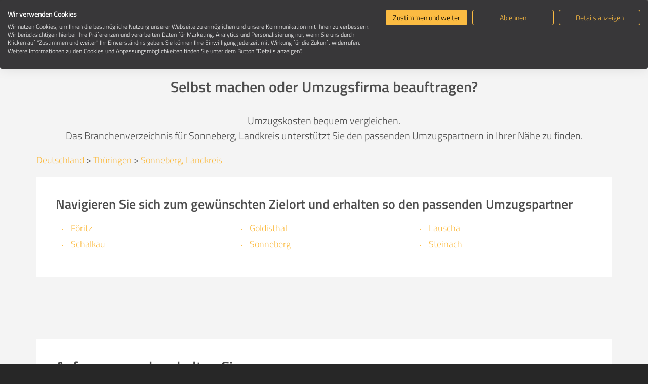

--- FILE ---
content_type: text/html; charset=utf-8
request_url: https://www.umzuege.de/umzug/deutschland/th%C3%BCringen/sonneberg/16072
body_size: 6466
content:
<!DOCTYPE html>
<html lang="de" class="pagestatus-init no-js no-weditor scrolled-top page_var0 object-default project-de subdir-lp navId-"><head><meta charset="UTF-8" /><title>Umzug in Sonneberg, Landkreis - umzuege.de</title><meta name="Description" content="Vergleichen Sie bequem Ihre Umzugskosten. Dieses Branchenverzeichnis für Sonneberg, Landkreis unterstützt Sie auch auf der Suche nach seriösen Umzugspartnern in Ihrer Nähe."/><meta name="Robots" content="index, noodp"/><meta name="viewport" content="width=device-width, initial-scale=1"/><!--[if IE]><meta http-equiv="x-ua-compatible" content="IE=edge" /><![endif]--><meta name="format-detection" content="telephone=no"/><link rel="icon" href="/um-wGlobal/wGlobal/layout/images/site-icons/favicon.png"/><link rel="apple-touch-icon" href="/um-wGlobal/wGlobal/layout/images/site-icons/apple-touch-icon-152.png"/><script>document.documentElement.className = document.documentElement.className.replace('no-js', 'js');wNavidStandard='';wProjectPath='/de'; </script><link rel="stylesheet" href="/um-wGlobal/wGlobal/layout/styles/optimized/design_d3dc3908793b227ba212338a60ede310.css?1748436024"/><script>var wCe = "cf3508";</script> <script src="https://consent.cookiefirst.com/sites/umzuege.de-71acd2c4-4196-4b12-b6e1-0756bad0e90e/consent.js"></script></head><body><div id="blockPage"><div id="blockPageInner"><header id="blockHeader"><div id="blockHeaderMain"><div id="blockHeaderMainInner"><a id="logo" href="/" title="Zur Startseite"><img src="/um-wGlobal/wGlobal/layout/images/logo_s.png" alt="umzuege.de - Umzugsunternehmen oder selbst umziehen?" width="241" height="56"/></a><div id="navigationMain"><div id="navigationMainToggler"><div>Navigation</div><div></div></div><nav><ul data-navlevel="1" data-embedmode="embed"><li class="default "><a href="/" title="Umzugsvergleich">Umzugsvergleich</a></li><li class="default "><a href="/de/selbst-umziehen/" title="Selbst umziehen">Selbst umziehen</a></li><li class="default "><a href="/de/umzugsunternehmen/" title="Umzugsunternehmen suchen">Umzugsunternehmen suchen</a></li><li class="default "><a href="/de/umzugsratgeber/" title="Umzugsratgeber">Umzugsratgeber</a></li></ul><div id="megaDropdown"></div></nav></div></div></div></header><div id="blockBody"><div id="blockBodyBefore"><div id="blockBodyBeforeInner"></div></div><div id="blockBodyInner"><div id="blockMain"><div id="blockMainInner"><div id="blockContent"><div id="blockContentInner"><!--CONTENT:START--><div class="elementSection elementSection_var0  isLightBackground iconsDefault elementSectionPadding_var900 elementSectionMargin_var0 elementSectionInnerWidth_var0 elementSectionBackgroundColor_var30"><div class="sectionInner"> <div id="anchor_1e59bf30_Liste-von-Self-storage-nach-Ort" class="elementHeadline elementHeadline_var14 elementHeadlineLevel_varauto"><h1 class="var2">Umzug in Sonneberg, Landkreis</h1></div><div class="elementHeadline elementHeadline_var30 elementHeadlineLevel_varh2"><h2>Selbst machen oder Umzugsfirma beauftragen?</h2></div><div class="elementText elementText_var50 elementTextListStyle_var0"><p class="alignCenter">Umzugskosten bequem vergleichen.<br/>Das Branchenverzeichnis für Sonneberg, Landkreis unterstützt Sie den passenden Umzugspartnern in Ihrer Nähe zu finden.</p></div><div class="elementClearer"></div><div class="elementStandard elementContent elementBox elementBox_var111 elementBoxPadding_var10"><div class="boxInner"><!-- Breadcrumb --><a href="/umzug/deutschland" title="Deutschland">Deutschland</a>
        &gt; <a href="/umzug/deutschland/th%C3%BCringen" title="Thüringen">Thüringen</a>
        &gt; <a href="/umzug/deutschland/th%C3%BCringen/sonneberg/16072" title="Sonneberg, Landkreis">Sonneberg, Landkreis</a><!-- .Breadcrumb --></div></div><div class="elementStandard elementContent elementBox elementBox_var111 elementBoxBackgroundColor_var10 elementBoxPadding_var20"><div class="boxInner"><div id="anchor_2b0fcc17_In-aufgefuehrten-Orten-kannst-Du-Deinen-persoenlichen-Self-storage-Anbieter-finden" class="elementStandard elementHeadline elementHeadline_var0"><h3 class="var2">Navigieren Sie sich zum gewünschten Zielort und erhalten so den passenden Umzugspartner</h3></div><ul class="list3col"><!-- List Ort --><li><a href="/umzug/deutschland/th%C3%BCringen/sonneberg/f%C3%B6ritz/96524/77460" title="Föritz">Föritz</a></li><li><a href="/umzug/deutschland/th%C3%BCringen/sonneberg/goldisthal/98746/78890" title="Goldisthal">Goldisthal</a></li><li><a href="/umzug/deutschland/th%C3%BCringen/sonneberg/lauscha/98724/78865" title="Lauscha">Lauscha</a></li><li><a href="/umzug/deutschland/th%C3%BCringen/sonneberg/schalkau/96528/77492" title="Schalkau">Schalkau</a></li><li><a href="/umzug/deutschland/th%C3%BCringen/sonneberg/96515/77452" title="Sonneberg">Sonneberg</a></li><li><a href="/umzug/deutschland/th%C3%BCringen/sonneberg/steinach/96523/77458" title="Steinach">Steinach</a></li><!-- .List Ort --></ul><div class="clearBoth"></div></div></div><div class="elementClearerWithSpace spacer3"></div> <div class="elementBox elementBox_var111 " data-parallaxcontentminwidth="992"><div class="boxInner"> <div class="elementClearerSpacer elementClearerSpacer_var0  elementClearerSpacerSpace_var12"></div> <div class="elementClearerSpacer elementClearerSpacer_var0  elementClearerSpacerSpace_var12"></div> <div class="elementHr elementHr_var0"><hr/></div><div class="elementClearerSpacer elementClearerSpacer_var0  elementClearerSpacerSpace_var12"></div> <div class="elementClearerSpacer elementClearerSpacer_var0  elementClearerSpacerSpace_var11"></div> <div class="elementBox elementBox_var111  isLightBackground iconsDefault elementBoxPadding_var20 elementBoxMargin_var0 elementBoxBackgroundColor_var10" data-parallaxcontentminwidth="992"><div class="boxInner"> <div class="elementHeadline elementHeadline_var0 elementHeadlineLevel_varh2" id="anchor_0915010c_Auf-umzuege-de-erhalten-Sie"><h2>Auf
umzuege.de erhalten Sie</h2></div> </div></div> <div class="elementClearerSpacer elementClearerSpacer_var0  elementClearerSpacerSpace_var30"></div> <div id="elementAccordion_0c2630e7de3aebf909ce89c3261a5333" class="elementAccordion elementAccordion_var131"><div id="accordion_0c2630e7de3aebf909ce89c3261a5333" class="wglAccordion" data-initopen="false" data-collapsible="1" data-multiple="1"><h3 class="accordionHeader " id="anchor_f292101e_Accordion-Professionelle-Umzugsunternehmen" data-index="1">Professionelle Umzugsunternehmen<span class="accordionHeaderOpener"> </span></h3> <div class="accordionContent accordionContentHidden"><div class="elementText elementText_var0 elementTextListStyle_var0"><p><strong>Das Verzeichnis der Umzugsunternehmen auf umzuege.de zeigt ausschließlich professionelle und verlässliche Umzugsfirmen. </strong>Diese Unternehmen unterstützen Sie kompetent und zuverlässig bei Ihrem Umzug. Ihr passendes Umzugsunternehmen suchen und finden Sie einfach durch die Eingabe Ihrer Postleitzahl. Anschließend erhalten Sie eine Ergebnisliste aller Umzugsfirmen in Ihrer Region. Dort finden Sie den Firmennamen der Umzugsfirma und können sich weitere Informationen über das Unternehmen anzeigen lassen.</p><p>Sie können aber auch telefonisch mit der Firma in Kontakt treten oder einfache kostenlose und unverbindliche Anfrage für Ihren geplanten Umzug stellen.</p><p><a href="/de/umzugsunternehmen/" class="intern" title="Zum Verzeichnis der Umzugsunternehmen"><strong>Zum Verzeichnis der Umzugsunternehmen</strong></a><br/></p> </div></div><h3 class="accordionHeader " id="anchor_83a48168_Accordion-Komplette-Umzugsbetreuung" data-index="2">Komplette
Umzugsbetreuung<span class="accordionHeaderOpener"> </span></h3> <div class="accordionContent accordionContentHidden"><div class="elementText elementText_var0 elementTextListStyle_var0"><p>Auf umzuege.de erhalten Sie umfassende Unterstützung bei Ihrem Umzug. Neben dem Verzeichnis der Umzugsunternehmen, in dem Sie sich Ihren passenden Umzugspartner suchen können, bietet umzuege.de Ihnen auch einen praktischen Umzugsvergleichsrechner. Nach der Eingabe von nur 4 Angeben erhalten Sie wertvolle Informationen und wichtige Details zu Ihrem individuellen Umzug. Eine erste Kosten Schätzung in einer Range sowie den zu bewältigen Aufwand für das Tragen und Transportieren Ihres Umzugsguts. Die Berechnungen basieren auf den Erfahrungen qualifizierter Umzugsfirmen. </p><p><strong>Der Rechner vergleicht Ihren Umzug in Eigenregie mit einem Umzug mit einem Umzugsunternehmen. So finden Sie ganz einfach passende Umzugsart für sich. </strong><br/></p> </div></div><h3 class="accordionHeader " id="anchor_1794db8e_Accordion-Optimale-Kontrolle-fuer-Ihren-Umzug" data-index="3">Optimale Kontrolle für Ihren Umzug<span class="accordionHeaderOpener"> </span></h3> <div class="accordionContent accordionContentHidden"><div class="elementText elementText_var0 elementTextListStyle_var0"><p>Auch bei einem Umzug mit einer Umzugsfirmen und diese Ihnen das Packen, Tragen und Transportieren abnimmt, müssen Sie noch einiges bei Ihrem Umzug organisieren. Unsere <a href="/de/umzugscheckliste/" title="Umzugscheckliste">Umzugscheckliste</a> hilft Ihnen den Überblick zu behalten. Mit dieser Liste können Sie entspannt Punkt für Punkt auf der To-Do-Liste erledigen und abhaken. So vergessen Sie bestimmt nichts und müssen sich nicht alle Aufgaben ständig zu merken.</p><p>Die praktische Umzugscheckliste von umzuege.de können Sie hier einfach downloaden. Sie wird Ihren Umzug auf alle Fälle erleichtern.<br/></p> </div></div><h3 class="accordionHeader " id="anchor_e252458b_Accordion-Umzugsratgeber-mit-Expertenwissen" data-index="4">Umzugsratgeber mit
Expertenwissen<span class="accordionHeaderOpener"> </span></h3> <div class="accordionContent accordionContentHidden"><div class="elementText elementText_var0 elementTextListStyle_var0"><p><strong>Profitieren Sie mit unseren Tipps und Tricks</strong></p><p>In unseren <a href="/de/umzugsratgeber/" title="Umzugsratgeber">Umzugsratgeber</a> finden Sie viele nützliche Tipps &amp; Tricks rund um Ihren Umzug. Unter anderem gibt es Informationen wie Sie Glas und Porzellan richtig verpacken,  welches Verpackungsmaterial gibt es  oder auch was ist ein Full-Service-Umzug.</p><p>Auch wenn Sie mit einem Umzugsunternehmen umziehen und Ihnen somit der gesamt Umzug oder ein Großteil abgenommen wir, finden Sie sicher einige Tipps &amp; Tricks, die Ihnen beim Ihrem Umzug helfen.<br/></p> </div></div></div></div><div class="elementClearerSpacer elementClearerSpacer_var0  elementClearerSpacerSpace_var11"></div> <div class="elementBox elementBox_var111  isLightBackground iconsDefault elementBoxPadding_var20 elementBoxMargin_var0 elementBoxBackgroundColor_var10" data-parallaxcontentminwidth="992"><div class="boxInner"> <div class="elementHeadline elementHeadline_var0 elementHeadlineLevel_varauto" id="anchor_47a180b6_Was-bieten-Umzugsunternehmen"><h2>Was bieten Umzugsunternehmen?</h2></div> <div class="elementText elementText_var0 elementTextListStyle_var0"><p>Natürlich Umzüge. Diese Antwort liegt doch ganz klar auf der Hand. Doch ist Umziehenden die individuelle Leistungsfähigkeit der Umzugsunternehmen oft unbekannt. Daher sollten Sie sich vor Ihrem Umzug über die Dienst- und Serviceleistungen der Umzugsunternehmen informieren. Nur so können Sie Ihren individuellen Umzug planen.</p><p>Steht bei Ihnen demnächst ein Umzug an und Sie möchten mit einer Umzugsfirma umziehen? Dann müssen Sie sich entscheiden welche Leistungen Sie selbst übernehmen und welche das Unternehmen. Damit Ihr Umzug, mit dem Umzugsunternehmen genau nach Ihren Vorstellungen abläuft, müssen Sie im Vorfeld die benötigten Leistungen auswählen. Man unterscheidet einfach in <strong>Full-Service-Umzug oder Teil-Service-Umzug</strong>. Folgende erfahren Sie, um was es sich dabei handelt.<br/></p> </div></div></div> <div class="elementClearerSpacer elementClearerSpacer_var0  elementClearerSpacerSpace_var21"></div> <div id="elementAccordion_783fcd34147e752a4307e4bcf1cd7c4e" class="elementAccordion elementAccordion_var131"><div id="accordion_783fcd34147e752a4307e4bcf1cd7c4e" class="wglAccordion" data-initopen="false" data-collapsible="1" data-multiple="1"><h3 class="accordionHeader " id="anchor_3abd46ed_Accordion-Full-Service-Umzug" data-index="1">Full-Service-Umzug<span class="accordionHeaderOpener"> </span></h3> <div class="accordionContent accordionContentHidden"><div class="elementText elementText_var0 elementTextListStyle_var0"><p>Beim <a href="/de/umzugsratgeber/posts/full-service-umzug.php" title="Full-Service-Umzug">Full-Service-Umzug</a> handelt es sich um einen Umzug mit der kompletten Serviceleistung der Umzugsfirma.  Es beinhaltet alle Service- und Dienstleistungen der Umzugsunternehmen. <span>Die Umzugsfirma übernimmt alle Tätigkeiten für Sie. Die Mitarbeiter des Umzugsunternehmens übernehmen und erledigen alle anfallenden Aufgaben, die mit Ihrem Umzug in Zusammenhang stehen – ob in der alten als auch in der neuen Wohnung. Zu den angebotenen Leitungen gehören:</span></p><ul><li>Das Verpacken Ihres kompletten Hausrats in Umzugskartons. Besondere Gegenstände werden in spezielle Umzugskartons verpackt, wie z.B. Kleidung, Gläser, Geschirr, Bücher und Bilder. Luftpolsterfolie, Packdecken oder Schonbezüge werden zum Schutz Ihres Umzugsguts verwendet.</li><li>Auch die Organisation der Halteverbotszone am alten und neuen Wohnort gehört dazu. So ist ein stressfreies Be- und Entladen möglich. </li><li>Professionelles und fachgerechtes beladen des Umzugsautos, der Transport des Umzugsguts von der alten Wohnung zum neuen Wohnort sowie das Entladen des Umzugsautos.</li><li>Fachgerechtes Auspacken Ihres Umzugsguts und Platzierung, wie und wo Sie es möchten. Ihre Hemden werden zum Beispiel nach Farben geordnet in den Schrank gehängt oder Ihre Bücher werden in der gewünschten Reihenfolge ins Regal gestellt.</li><li>De- sowie Montage Ihres Mobiliars inkl. der Einbauküche.</li><li>Erledigung aller Behördengänge.</li></ul><p>Doch das ist noch nicht alles. Ein Full-Service-Umzug hat noch viel mehr zu bieten. Sie können bei dem Umzugsunternehmen Ihrer Wahl noch weitere Leistungen dazu buchen, wie zum Beispiel Handwerkerleistungen, wie die Installation von Geräten, De- und Montage Ihrer elektrischen Geräte und Lampen, die Planung sowie Einbau Ihrer Küche, Schreinerarbeiten an Ihren Möbeln, Endreinigung der Wohnung , Entsorgung von Möbeln und vieles mehr.</p><p><em><strong>Fragen Sie einfach Ihr Umzugsunternehmen nach dem Leistungsportfolio. </strong></em><br/></p> </div></div><h3 class="accordionHeader " id="anchor_7641d523_Accordion-Teil-Service-Umzug" data-index="2">Teil-Service-Umzug<span class="accordionHeaderOpener"> </span></h3> <div class="accordionContent accordionContentHidden"><div class="elementText elementText_var0 elementTextListStyle_var0"><p>Ein <a href="/de/umzugsratgeber/posts/umzug-mit-spedition.php" title="Teil-Service-Umzug">Teil-Service-Umzug</a> ist besonders gut geeignet für Umziehende, die einen Teil der anfallenden Aufgaben selbst übernehmen wollen. Alle anderen Aufgaben übernimmt das Umzugsunternehmen.</p><p>Der Teil-Service-Umzug ist eine besonders beliebte Art des Umziehens. Durch die Erbringung von Eigenleistungen kann man erhebliche Umzugskosten sparen, daher ist es die häufigste Variante bei den privaten Umzügen. Sie selbst packen die Umzugskartons und packen diese auch in der neuen Wohnung wieder aus. Auch die De- und Montage des Mobiliars übernehmen Sie. Das Einladen, Ausladen und den Transport übernimmt Ihr Unternehmen. Es stellt auch das praktische Packmaterial, wie Umzugskartons, Kleiderkisten, Packpapier, Folien und Packdecken für den Transport der Möbel zur Verfügung.</p><p>Für welches Angebot Sie sich auch immer entscheiden – auf umzuege.de finden Sie ganz schnell Ihr qualifiziertes, professionelles und verlässliches Unternehmen.</p><p><strong>Sprechen Sie einfach mit den Umzugsprofis auf umzuege.de und finden Sie so genau den Umzug, der zu Ihnen passt.</strong><br/></p> </div></div></div></div></div></div> </div></div> <!--CONTENT:STOP--><div id="blockAfter"><div id="blockAfterInner"><!--CONTENT:START--><div id="areaContent6Include" class="elementincludeContentCurrentObject"><div id="beButtonEditContent6Includes"></div></div><!--CONTENT:STOP--></div></div></div></div></div></div></div></div><footer id="blockFooter"><div id="blockFooterInner"><div class="elementIncludeContentPage" id="pageContent5"><!--CONTENT:START--><!--CONTENT:STOP--></div><div class="elementSection elementSection_var0  isDarkBackground iconsInvers elementSectionPadding_var0 elementSectionMargin_var0 elementSectionInnerWidth_var0 elementSectionBackgroundColor_var70" id="Fussbereich"><div class="sectionInner"> <div class="elementStandard elementContent elementContainerStandard elementContainerStandard_var0 elementContainerStandardColumns elementContainerStandardColumns4 elementContainerStandardColumns_var252525100 elementContainerStandardPadding_var0"><div class="col col1"><div><div class="elementText elementText_var0 elementTextListStyle_var0"><h4>Über <span class="highlighted">umzuege</span>.<span class="highlighted">de</span><br/></h4> </div><div class="elementNavigation elementNavigation_var0 "><div><ul><li class="navLevel navLevel1 navLevelDefault navLevel1Default "><a class="navLevel navLevel1 navLevelDefault navLevel1Default" title="Über uns" href="/de/ueber-uns/">Über uns</a></li><li class="navLevel navLevel1 navLevelDefault navLevel1Default "><a class="navLevel navLevel1 navLevelDefault navLevel1Default" title="Was ist umzuege.de?" href="/de/was-ist-umzuege/">Was ist umzuege.de?</a></li><li class="navLevel navLevel1 navLevelDefault navLevel1Default "><a class="navLevel navLevel1 navLevelDefault navLevel1Default" title="Partner" href="/de/partner/">Partner</a></li><li class="navLevel navLevel1 navLevelDefault navLevel1Default "><a class="navLevel navLevel1 navLevelDefault navLevel1Default" title="Selbst umziehen" href="/de/selbst-umziehen/">Selbst umziehen</a></li><li class="navLevel navLevel1 navLevelDefault navLevel1Default "><a class="navLevel navLevel1 navLevelDefault navLevel1Default" title="Umzugsunternehmen suchen" href="/de/umzugsunternehmen/">Umzugsunternehmen suchen</a></li></ul></div> </div></div></div><div class="col col2"><div><div class="elementText elementText_var0 elementTextListStyle_var0"><h4>Hilfe &amp; Service<br/></h4> </div><div class="elementNavigation elementNavigation_var0 "><div><ul><li class="navLevel navLevel1 navLevelDefault navLevel1Default "><a class="navLevel navLevel1 navLevelDefault navLevel1Default" title="Fragen und Antworten" href="/de/faq/">Fragen und Antworten</a></li><li class="navLevel navLevel1 navLevelDefault navLevel1Default "><a class="navLevel navLevel1 navLevelDefault navLevel1Default" title="Umzugsratgeber" href="/de/umzugsratgeber/">Umzugsratgeber</a></li><li class="navLevel navLevel1 navLevelDefault navLevel1Default "><a class="navLevel navLevel1 navLevelDefault navLevel1Default" title="Umzugscheckliste" href="/de/umzugscheckliste/">Umzugscheckliste</a></li><li class="navLevel navLevel1 navLevelDefault navLevel1Default "><a class="navLevel navLevel1 navLevelDefault navLevel1Default" title="Kontakt" href="/de/kontakt/">Kontakt</a></li><li class="navLevel navLevel1 navLevelDefault navLevel1Default "><a class="navLevel navLevel1 navLevelDefault navLevel1Default" title="Für Umzugsunternehmen" href="/de/fuer-umzugsunternehmen/">Für Umzugsunternehmen</a></li></ul></div> </div></div></div><div class="col col3"><div><div class="elementText elementText_var0 elementTextListStyle_var0"><h4>Rechtliche Infos<br/></h4> </div><div class="elementNavigation elementNavigation_var0 "><div><ul><li class="navLevel navLevel1 navLevelDefault navLevel1Default "><a class="navLevel navLevel1 navLevelDefault navLevel1Default" title="Impressum" href="/de/impressum/">Impressum</a></li><li class="navLevel navLevel1 navLevelDefault navLevel1Default "><a class="navLevel navLevel1 navLevelDefault navLevel1Default" title="Datenschutz" href="/de/datenschutz/">Datenschutz</a></li><li class="navLevel navLevel1 navLevelDefault navLevel1Default "><a class="navLevel navLevel1 navLevelDefault navLevel1Default" title="Nutzungsbedingungen" href="/de/nutzungsbedingungen/">Nutzungsbedingungen</a></li><li class="navLevel navLevel1 navLevelDefault navLevel1Default "><a class="navLevel navLevel1 navLevelDefault navLevel1Default" title="AGB" href="/de/agb/">AGB</a></li></ul></div> </div></div></div><div class="col col4"><div><div class="elementText elementText_var0 elementTextListStyle_var0"><h4>Social Media<br/></h4> </div><div class="elementBox elementBox_var111  cs-box-footer" data-parallaxcontentminwidth="992"><div class="boxInner"> <div class="elementBox elementBox_var111  elementBoxMargin_var0 mt--8" data-parallaxcontentminwidth="992"><div class="boxInner"> <div title="Zu unserer Facebook Seite" class="elementStandard elementSocialButton elementSocialButton_var0  elementSocialButtonFloat_var25 elementSocialButtonSize_var36 elementSocialButtonBorderRadius_var0 elementSocialButtonType_varFacebook"><div class="socialIcon"> </div><a class="socialLink" onclick="event.stopPropagation()" target="_blank" rel="noopener" href="https://www.facebook.com/umzuege.de/" aria-label="Zu unserer Facebook Seite"><span> </span></a></div> <div title="Auf Twitter folgen" class="elementStandard elementSocialButton elementSocialButton_var0  elementSocialButtonFloat_var25 elementSocialButtonSize_var36 elementSocialButtonBorderRadius_var0 elementSocialButtonBackgroundGradient_var0 elementSocialButtonType_varTwitter"><div class="socialIcon"> </div><a class="socialLink" onclick="event.stopPropagation()" target="_blank" rel="noopener" href="https://twitter.com/umzuegede" aria-label="Auf Twitter folgen"><span> </span></a></div> </div></div> <div class="box-follow"><a class="follow_1" href="javascript:;">Gefällt mir</a><div class="box-iframe"><div id="mybuttons"></div></div></div> <div class="elementText elementText_var0 elementTextListStyle_var0"><p class="hasOnlyATag"><a href="/de/sitemap/">Sitemap</a></p><p class="small">© 2024 - umzuege.de<br/></p> </div><div class="elementPicture elementPicture_var0 elementPictureSize_var0 elementPictureBorder_var0 elementPictureTitle_var0 elementPicturePosition_var20 elementPictureTarget_var0 elementPictureQuality_var80"> <a href="/de/lp/"><figure><picture title="Inhaltsverzeichnis Umzugsunternehmen" class="picture"><source srcset="/um-wAssets/img/demo/weblication/wThumbnails/footerimage-cdfa53753b71a96g65aba9e219eb7eb5.png 1x, /um-wAssets/img/demo/weblication/wThumbnails/footerimage-cdfa53753b71a96ge7e0b24cee5aeacc.png 2x"/><img width="10" height="10" src="/um-wAssets/img/demo/footerimage.webp" alt="Inhaltsverzeichnis Umzugsunternehmen"/></picture></figure></a></div> </div></div> <div class="elementClearerSpacer elementClearerSpacer_var0  elementClearerSpacerSpace_var0"></div> <div class="shariff" data-services="[&quot;facebook&quot;,&quot;twitter&quot;,&quot;info&quot;]"></div> <div class="elementClearerSpacer elementClearerSpacer_var0  elementClearerSpacerSpace_var11"></div> <div class="elementText elementText_var0 elementTextListStyle_var0"><p><a href="/umzugsunternehmen/deutschland" title="Umzugsunternehmen in Deutschland">Umzugsunternehmen in Deutschland</a> | <a href="/umzug/deutschland" title="Umzug vergleichen in Deutschland">Umzug vergleichen</a></p> </div></div></div></div></div></div> </div></footer></div></div><script>var wCe = "cf3508";</script><script defer="defer" src="/um-wGlobal/wGlobal/layout/scripts/optimized/fc51c37888eda2bb661511aa09078b03.js?250702121701"></script></body></html>
